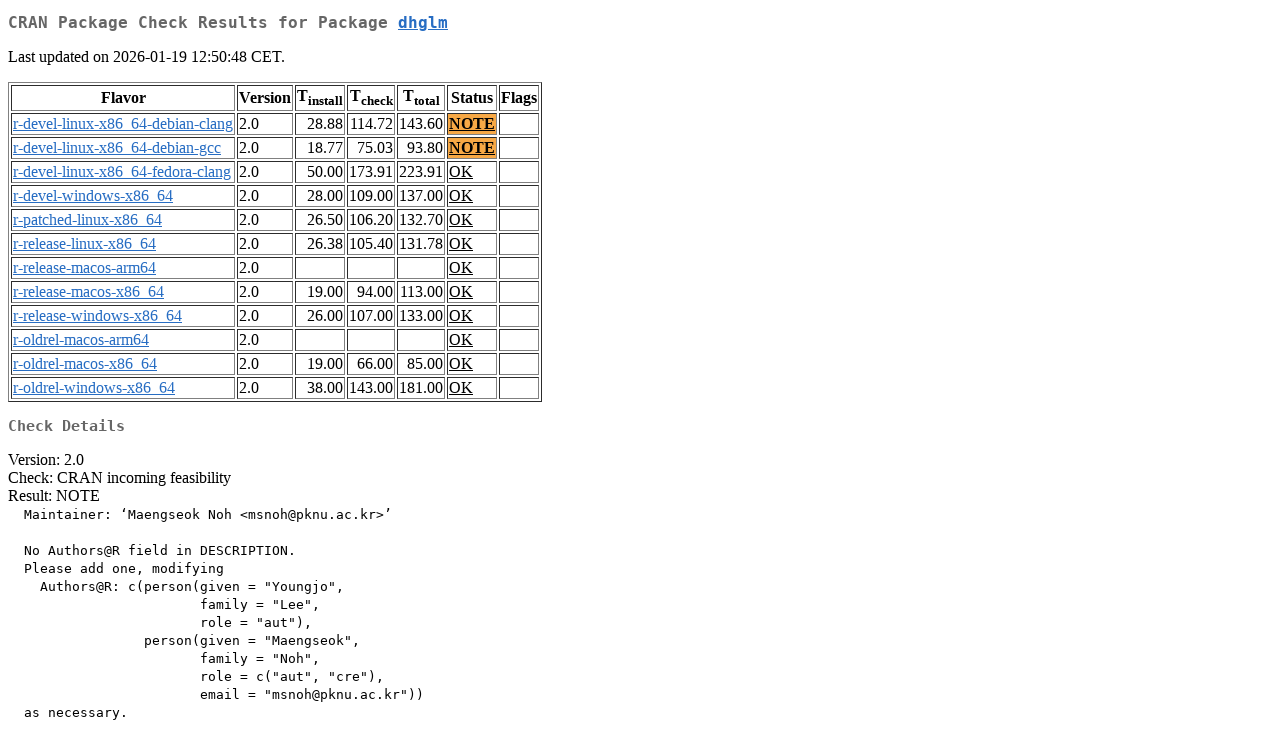

--- FILE ---
content_type: text/html
request_url: https://cran.rstudio.com/web/checks/check_results_dhglm.html
body_size: 1112
content:
<!DOCTYPE html>
<html lang="en">
<head>
<title>CRAN Package Check Results for Package dhglm</title>
<link rel="stylesheet" type="text/css" href="../CRAN_web.css"/>
<meta http-equiv="Content-Type" content="text/html; charset=utf-8"/>
<meta name="viewport" content="width=device-width, initial-scale=1.0, user-scalable=yes"/>
</head>
<body lang="en">
<div class="container">
<h2>CRAN Package Check Results for Package <a href="../packages/dhglm/index.html"> <span class="CRAN"> dhglm </span> </a> </h2>
<p>
Last updated on 2026-01-19 12:50:48 CET.
</p>
<table border="1">
<tr> <th> Flavor </th> <th> Version </th> <th> T<sub>install</sub> </th> <th> T<sub>check</sub> </th> <th> T<sub>total</sub> </th> <th> Status </th> <th> Flags </th> </tr>
<tr> <td>  <a href="check_flavors.html#r-devel-linux-x86_64-debian-clang"> <span class="CRAN"> r-devel-linux-x86_64-debian-clang </span> </a> </td> <td> 2.0 </td> <td class="r"> 28.88 </td> <td class="r"> 114.72 </td> <td class="r"> 143.60 </td> <td class="check_yo"> <a href="https://www.R-project.org/nosvn/R.check/r-devel-linux-x86_64-debian-clang/dhglm-00check.html"> NOTE </a> </td> <td>  </td> </tr>
<tr> <td>  <a href="check_flavors.html#r-devel-linux-x86_64-debian-gcc"> <span class="CRAN"> r-devel-linux-x86_64-debian-gcc </span> </a> </td> <td> 2.0 </td> <td class="r"> 18.77 </td> <td class="r"> 75.03 </td> <td class="r"> 93.80 </td> <td class="check_yo"> <a href="https://www.R-project.org/nosvn/R.check/r-devel-linux-x86_64-debian-gcc/dhglm-00check.html"> NOTE </a> </td> <td>  </td> </tr>
<tr> <td>  <a href="check_flavors.html#r-devel-linux-x86_64-fedora-clang"> <span class="CRAN"> r-devel-linux-x86_64-fedora-clang </span> </a> </td> <td> 2.0 </td> <td class="r"> 50.00 </td> <td class="r"> 173.91 </td> <td class="r"> 223.91 </td> <td class="check_ok"> <a href="https://www.R-project.org/nosvn/R.check/r-devel-linux-x86_64-fedora-clang/dhglm-00check.html"> OK </a> </td> <td>  </td> </tr>
<tr> <td>  <a href="check_flavors.html#r-devel-windows-x86_64"> <span class="CRAN"> r-devel-windows-x86_64 </span> </a> </td> <td> 2.0 </td> <td class="r"> 28.00 </td> <td class="r"> 109.00 </td> <td class="r"> 137.00 </td> <td class="check_ok"> <a href="https://www.R-project.org/nosvn/R.check/r-devel-windows-x86_64/dhglm-00check.html"> OK </a> </td> <td>  </td> </tr>
<tr> <td>  <a href="check_flavors.html#r-patched-linux-x86_64"> <span class="CRAN"> r-patched-linux-x86_64 </span> </a> </td> <td> 2.0 </td> <td class="r"> 26.50 </td> <td class="r"> 106.20 </td> <td class="r"> 132.70 </td> <td class="check_ok"> <a href="https://www.R-project.org/nosvn/R.check/r-patched-linux-x86_64/dhglm-00check.html"> OK </a> </td> <td>  </td> </tr>
<tr> <td>  <a href="check_flavors.html#r-release-linux-x86_64"> <span class="CRAN"> r-release-linux-x86_64 </span> </a> </td> <td> 2.0 </td> <td class="r"> 26.38 </td> <td class="r"> 105.40 </td> <td class="r"> 131.78 </td> <td class="check_ok"> <a href="https://www.R-project.org/nosvn/R.check/r-release-linux-x86_64/dhglm-00check.html"> OK </a> </td> <td>  </td> </tr>
<tr> <td>  <a href="check_flavors.html#r-release-macos-arm64"> <span class="CRAN"> r-release-macos-arm64 </span> </a> </td> <td> 2.0 </td> <td class="r">  </td> <td class="r">  </td> <td class="r">  </td> <td class="check_ok"> <a href="https://www.R-project.org/nosvn/R.check/r-release-macos-arm64/dhglm-00check.html"> OK </a> </td> <td>  </td> </tr>
<tr> <td>  <a href="check_flavors.html#r-release-macos-x86_64"> <span class="CRAN"> r-release-macos-x86_64 </span> </a> </td> <td> 2.0 </td> <td class="r"> 19.00 </td> <td class="r"> 94.00 </td> <td class="r"> 113.00 </td> <td class="check_ok"> <a href="https://www.R-project.org/nosvn/R.check/r-release-macos-x86_64/dhglm-00check.html"> OK </a> </td> <td>  </td> </tr>
<tr> <td>  <a href="check_flavors.html#r-release-windows-x86_64"> <span class="CRAN"> r-release-windows-x86_64 </span> </a> </td> <td> 2.0 </td> <td class="r"> 26.00 </td> <td class="r"> 107.00 </td> <td class="r"> 133.00 </td> <td class="check_ok"> <a href="https://www.R-project.org/nosvn/R.check/r-release-windows-x86_64/dhglm-00check.html"> OK </a> </td> <td>  </td> </tr>
<tr> <td>  <a href="check_flavors.html#r-oldrel-macos-arm64"> <span class="CRAN"> r-oldrel-macos-arm64 </span> </a> </td> <td> 2.0 </td> <td class="r">  </td> <td class="r">  </td> <td class="r">  </td> <td class="check_ok"> <a href="https://www.R-project.org/nosvn/R.check/r-oldrel-macos-arm64/dhglm-00check.html"> OK </a> </td> <td>  </td> </tr>
<tr> <td>  <a href="check_flavors.html#r-oldrel-macos-x86_64"> <span class="CRAN"> r-oldrel-macos-x86_64 </span> </a> </td> <td> 2.0 </td> <td class="r"> 19.00 </td> <td class="r"> 66.00 </td> <td class="r"> 85.00 </td> <td class="check_ok"> <a href="https://www.R-project.org/nosvn/R.check/r-oldrel-macos-x86_64/dhglm-00check.html"> OK </a> </td> <td>  </td> </tr>
<tr> <td>  <a href="check_flavors.html#r-oldrel-windows-x86_64"> <span class="CRAN"> r-oldrel-windows-x86_64 </span> </a> </td> <td> 2.0 </td> <td class="r"> 38.00 </td> <td class="r"> 143.00 </td> <td class="r"> 181.00 </td> <td class="check_ok"> <a href="https://www.R-project.org/nosvn/R.check/r-oldrel-windows-x86_64/dhglm-00check.html"> OK </a> </td> <td>  </td> </tr>
</table>
<h3>Check Details</h3>

<p>
Version: 2.0
<br/>
Check: CRAN incoming feasibility
<br/>
Result: NOTE
<span style="font-family: monospace; white-space: pre;">
  Maintainer: ‘Maengseok Noh &lt;msnoh@pknu.ac.kr&gt;’
  
  No Authors@R field in DESCRIPTION.
  Please add one, modifying
    Authors@R: c(person(given = "Youngjo",
                        family = "Lee",
                        role = "aut"),
                 person(given = "Maengseok",
                        family = "Noh",
                        role = c("aut", "cre"),
                        email = "msnoh@pknu.ac.kr"))
  as necessary.
</span>
Flavors: <a href="https://www.r-project.org/nosvn/R.check/r-devel-linux-x86_64-debian-clang/dhglm-00check.html"><span class="CRAN">r-devel-linux-x86_64-debian-clang</span></a>, <a href="https://www.r-project.org/nosvn/R.check/r-devel-linux-x86_64-debian-gcc/dhglm-00check.html"><span class="CRAN">r-devel-linux-x86_64-debian-gcc</span></a>
</p>

</div>
</body>
</html>
